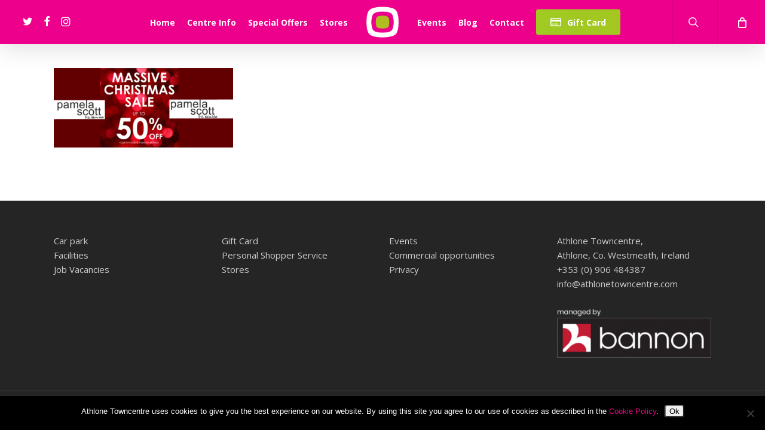

--- FILE ---
content_type: text/html; charset=UTF-8
request_url: https://athlonetowncentre.com/special-offers/picture1-7/
body_size: 16427
content:
<!doctype html>
<html lang="en-GB" class="no-js">
<head>
	<meta charset="UTF-8">
	<meta name="viewport" content="width=device-width, initial-scale=1, maximum-scale=1, user-scalable=0" /><meta name='robots' content='index, follow, max-image-preview:large, max-snippet:-1, max-video-preview:-1' />
	<style>img:is([sizes="auto" i], [sizes^="auto," i]) { contain-intrinsic-size: 3000px 1500px }</style>
	
	<!-- This site is optimized with the Yoast SEO plugin v25.5 - https://yoast.com/wordpress/plugins/seo/ -->
	<title>Picture1 | Athlone Towncentre Shopping Centre</title>
	<link rel="canonical" href="https://athlonetowncentre.com/special-offers/picture1-7/" />
	<meta property="og:locale" content="en_GB" />
	<meta property="og:type" content="article" />
	<meta property="og:title" content="Picture1 | Athlone Towncentre Shopping Centre" />
	<meta property="og:url" content="https://athlonetowncentre.com/special-offers/picture1-7/" />
	<meta property="og:site_name" content="Athlone Towncentre Shopping Centre" />
	<meta property="og:image" content="https://athlonetowncentre.com/special-offers/picture1-7" />
	<meta property="og:image:width" content="900" />
	<meta property="og:image:height" content="400" />
	<meta property="og:image:type" content="image/png" />
	<meta name="twitter:card" content="summary_large_image" />
	<script type="application/ld+json" class="yoast-schema-graph">{"@context":"https://schema.org","@graph":[{"@type":"WebPage","@id":"https://athlonetowncentre.com/special-offers/picture1-7/","url":"https://athlonetowncentre.com/special-offers/picture1-7/","name":"Picture1 | Athlone Towncentre Shopping Centre","isPartOf":{"@id":"https://athlonetowncentre.com/#website"},"primaryImageOfPage":{"@id":"https://athlonetowncentre.com/special-offers/picture1-7/#primaryimage"},"image":{"@id":"https://athlonetowncentre.com/special-offers/picture1-7/#primaryimage"},"thumbnailUrl":"https://athlonetowncentre.com/wp-content/uploads/2017/12/Picture1-3.png","datePublished":"2017-12-29T11:26:05+00:00","breadcrumb":{"@id":"https://athlonetowncentre.com/special-offers/picture1-7/#breadcrumb"},"inLanguage":"en-GB","potentialAction":[{"@type":"ReadAction","target":["https://athlonetowncentre.com/special-offers/picture1-7/"]}]},{"@type":"ImageObject","inLanguage":"en-GB","@id":"https://athlonetowncentre.com/special-offers/picture1-7/#primaryimage","url":"https://athlonetowncentre.com/wp-content/uploads/2017/12/Picture1-3.png","contentUrl":"https://athlonetowncentre.com/wp-content/uploads/2017/12/Picture1-3.png","width":900,"height":400},{"@type":"BreadcrumbList","@id":"https://athlonetowncentre.com/special-offers/picture1-7/#breadcrumb","itemListElement":[{"@type":"ListItem","position":1,"name":"Home","item":"https://athlonetowncentre.com/"},{"@type":"ListItem","position":2,"name":"Special Offers","item":"https://athlonetowncentre.com/special-offers/"},{"@type":"ListItem","position":3,"name":"Picture1"}]},{"@type":"WebSite","@id":"https://athlonetowncentre.com/#website","url":"https://athlonetowncentre.com/","name":"Athlone Towncentre Shopping Centre","description":"Stylish shopping in the heart of Ireland","potentialAction":[{"@type":"SearchAction","target":{"@type":"EntryPoint","urlTemplate":"https://athlonetowncentre.com/?s={search_term_string}"},"query-input":{"@type":"PropertyValueSpecification","valueRequired":true,"valueName":"search_term_string"}}],"inLanguage":"en-GB"}]}</script>
	<!-- / Yoast SEO plugin. -->


<link rel='dns-prefetch' href='//fonts.googleapis.com' />
<link rel='dns-prefetch' href='//use.fontawesome.com' />
<link rel="alternate" type="application/rss+xml" title="Athlone Towncentre Shopping Centre &raquo; Feed" href="https://athlonetowncentre.com/feed/" />
<link rel="alternate" type="application/rss+xml" title="Athlone Towncentre Shopping Centre &raquo; Comments Feed" href="https://athlonetowncentre.com/comments/feed/" />
<link rel="alternate" type="application/rss+xml" title="Athlone Towncentre Shopping Centre &raquo; Picture1 Comments Feed" href="https://athlonetowncentre.com/special-offers/picture1-7/feed/" />
<script type="text/javascript">
/* <![CDATA[ */
window._wpemojiSettings = {"baseUrl":"https:\/\/s.w.org\/images\/core\/emoji\/16.0.1\/72x72\/","ext":".png","svgUrl":"https:\/\/s.w.org\/images\/core\/emoji\/16.0.1\/svg\/","svgExt":".svg","source":{"concatemoji":"https:\/\/athlonetowncentre.com\/wp-includes\/js\/wp-emoji-release.min.js?ver=6.8.3"}};
/*! This file is auto-generated */
!function(s,n){var o,i,e;function c(e){try{var t={supportTests:e,timestamp:(new Date).valueOf()};sessionStorage.setItem(o,JSON.stringify(t))}catch(e){}}function p(e,t,n){e.clearRect(0,0,e.canvas.width,e.canvas.height),e.fillText(t,0,0);var t=new Uint32Array(e.getImageData(0,0,e.canvas.width,e.canvas.height).data),a=(e.clearRect(0,0,e.canvas.width,e.canvas.height),e.fillText(n,0,0),new Uint32Array(e.getImageData(0,0,e.canvas.width,e.canvas.height).data));return t.every(function(e,t){return e===a[t]})}function u(e,t){e.clearRect(0,0,e.canvas.width,e.canvas.height),e.fillText(t,0,0);for(var n=e.getImageData(16,16,1,1),a=0;a<n.data.length;a++)if(0!==n.data[a])return!1;return!0}function f(e,t,n,a){switch(t){case"flag":return n(e,"\ud83c\udff3\ufe0f\u200d\u26a7\ufe0f","\ud83c\udff3\ufe0f\u200b\u26a7\ufe0f")?!1:!n(e,"\ud83c\udde8\ud83c\uddf6","\ud83c\udde8\u200b\ud83c\uddf6")&&!n(e,"\ud83c\udff4\udb40\udc67\udb40\udc62\udb40\udc65\udb40\udc6e\udb40\udc67\udb40\udc7f","\ud83c\udff4\u200b\udb40\udc67\u200b\udb40\udc62\u200b\udb40\udc65\u200b\udb40\udc6e\u200b\udb40\udc67\u200b\udb40\udc7f");case"emoji":return!a(e,"\ud83e\udedf")}return!1}function g(e,t,n,a){var r="undefined"!=typeof WorkerGlobalScope&&self instanceof WorkerGlobalScope?new OffscreenCanvas(300,150):s.createElement("canvas"),o=r.getContext("2d",{willReadFrequently:!0}),i=(o.textBaseline="top",o.font="600 32px Arial",{});return e.forEach(function(e){i[e]=t(o,e,n,a)}),i}function t(e){var t=s.createElement("script");t.src=e,t.defer=!0,s.head.appendChild(t)}"undefined"!=typeof Promise&&(o="wpEmojiSettingsSupports",i=["flag","emoji"],n.supports={everything:!0,everythingExceptFlag:!0},e=new Promise(function(e){s.addEventListener("DOMContentLoaded",e,{once:!0})}),new Promise(function(t){var n=function(){try{var e=JSON.parse(sessionStorage.getItem(o));if("object"==typeof e&&"number"==typeof e.timestamp&&(new Date).valueOf()<e.timestamp+604800&&"object"==typeof e.supportTests)return e.supportTests}catch(e){}return null}();if(!n){if("undefined"!=typeof Worker&&"undefined"!=typeof OffscreenCanvas&&"undefined"!=typeof URL&&URL.createObjectURL&&"undefined"!=typeof Blob)try{var e="postMessage("+g.toString()+"("+[JSON.stringify(i),f.toString(),p.toString(),u.toString()].join(",")+"));",a=new Blob([e],{type:"text/javascript"}),r=new Worker(URL.createObjectURL(a),{name:"wpTestEmojiSupports"});return void(r.onmessage=function(e){c(n=e.data),r.terminate(),t(n)})}catch(e){}c(n=g(i,f,p,u))}t(n)}).then(function(e){for(var t in e)n.supports[t]=e[t],n.supports.everything=n.supports.everything&&n.supports[t],"flag"!==t&&(n.supports.everythingExceptFlag=n.supports.everythingExceptFlag&&n.supports[t]);n.supports.everythingExceptFlag=n.supports.everythingExceptFlag&&!n.supports.flag,n.DOMReady=!1,n.readyCallback=function(){n.DOMReady=!0}}).then(function(){return e}).then(function(){var e;n.supports.everything||(n.readyCallback(),(e=n.source||{}).concatemoji?t(e.concatemoji):e.wpemoji&&e.twemoji&&(t(e.twemoji),t(e.wpemoji)))}))}((window,document),window._wpemojiSettings);
/* ]]> */
</script>
<link rel='stylesheet' id='style-css-css' href='https://athlonetowncentre.com/wp-content/plugins/online-active-users//assets/css/style.css?ver=6.8.3' type='text/css' media='all' />
<style id='wp-emoji-styles-inline-css' type='text/css'>

	img.wp-smiley, img.emoji {
		display: inline !important;
		border: none !important;
		box-shadow: none !important;
		height: 1em !important;
		width: 1em !important;
		margin: 0 0.07em !important;
		vertical-align: -0.1em !important;
		background: none !important;
		padding: 0 !important;
	}
</style>
<link rel='stylesheet' id='wp-block-library-css' href='https://athlonetowncentre.com/wp-includes/css/dist/block-library/style.min.css?ver=6.8.3' type='text/css' media='all' />
<style id='classic-theme-styles-inline-css' type='text/css'>
/*! This file is auto-generated */
.wp-block-button__link{color:#fff;background-color:#32373c;border-radius:9999px;box-shadow:none;text-decoration:none;padding:calc(.667em + 2px) calc(1.333em + 2px);font-size:1.125em}.wp-block-file__button{background:#32373c;color:#fff;text-decoration:none}
</style>
<style id='font-awesome-svg-styles-default-inline-css' type='text/css'>
.svg-inline--fa {
  display: inline-block;
  height: 1em;
  overflow: visible;
  vertical-align: -.125em;
}
</style>
<link rel='stylesheet' id='font-awesome-svg-styles-css' href='https://athlonetowncentre.com/wp-content/uploads/font-awesome/v6.2.0/css/svg-with-js.css' type='text/css' media='all' />
<style id='font-awesome-svg-styles-inline-css' type='text/css'>
   .wp-block-font-awesome-icon svg::before,
   .wp-rich-text-font-awesome-icon svg::before {content: unset;}
</style>
<style id='global-styles-inline-css' type='text/css'>
:root{--wp--preset--aspect-ratio--square: 1;--wp--preset--aspect-ratio--4-3: 4/3;--wp--preset--aspect-ratio--3-4: 3/4;--wp--preset--aspect-ratio--3-2: 3/2;--wp--preset--aspect-ratio--2-3: 2/3;--wp--preset--aspect-ratio--16-9: 16/9;--wp--preset--aspect-ratio--9-16: 9/16;--wp--preset--color--black: #000000;--wp--preset--color--cyan-bluish-gray: #abb8c3;--wp--preset--color--white: #ffffff;--wp--preset--color--pale-pink: #f78da7;--wp--preset--color--vivid-red: #cf2e2e;--wp--preset--color--luminous-vivid-orange: #ff6900;--wp--preset--color--luminous-vivid-amber: #fcb900;--wp--preset--color--light-green-cyan: #7bdcb5;--wp--preset--color--vivid-green-cyan: #00d084;--wp--preset--color--pale-cyan-blue: #8ed1fc;--wp--preset--color--vivid-cyan-blue: #0693e3;--wp--preset--color--vivid-purple: #9b51e0;--wp--preset--gradient--vivid-cyan-blue-to-vivid-purple: linear-gradient(135deg,rgba(6,147,227,1) 0%,rgb(155,81,224) 100%);--wp--preset--gradient--light-green-cyan-to-vivid-green-cyan: linear-gradient(135deg,rgb(122,220,180) 0%,rgb(0,208,130) 100%);--wp--preset--gradient--luminous-vivid-amber-to-luminous-vivid-orange: linear-gradient(135deg,rgba(252,185,0,1) 0%,rgba(255,105,0,1) 100%);--wp--preset--gradient--luminous-vivid-orange-to-vivid-red: linear-gradient(135deg,rgba(255,105,0,1) 0%,rgb(207,46,46) 100%);--wp--preset--gradient--very-light-gray-to-cyan-bluish-gray: linear-gradient(135deg,rgb(238,238,238) 0%,rgb(169,184,195) 100%);--wp--preset--gradient--cool-to-warm-spectrum: linear-gradient(135deg,rgb(74,234,220) 0%,rgb(151,120,209) 20%,rgb(207,42,186) 40%,rgb(238,44,130) 60%,rgb(251,105,98) 80%,rgb(254,248,76) 100%);--wp--preset--gradient--blush-light-purple: linear-gradient(135deg,rgb(255,206,236) 0%,rgb(152,150,240) 100%);--wp--preset--gradient--blush-bordeaux: linear-gradient(135deg,rgb(254,205,165) 0%,rgb(254,45,45) 50%,rgb(107,0,62) 100%);--wp--preset--gradient--luminous-dusk: linear-gradient(135deg,rgb(255,203,112) 0%,rgb(199,81,192) 50%,rgb(65,88,208) 100%);--wp--preset--gradient--pale-ocean: linear-gradient(135deg,rgb(255,245,203) 0%,rgb(182,227,212) 50%,rgb(51,167,181) 100%);--wp--preset--gradient--electric-grass: linear-gradient(135deg,rgb(202,248,128) 0%,rgb(113,206,126) 100%);--wp--preset--gradient--midnight: linear-gradient(135deg,rgb(2,3,129) 0%,rgb(40,116,252) 100%);--wp--preset--font-size--small: 13px;--wp--preset--font-size--medium: 20px;--wp--preset--font-size--large: 36px;--wp--preset--font-size--x-large: 42px;--wp--preset--spacing--20: 0.44rem;--wp--preset--spacing--30: 0.67rem;--wp--preset--spacing--40: 1rem;--wp--preset--spacing--50: 1.5rem;--wp--preset--spacing--60: 2.25rem;--wp--preset--spacing--70: 3.38rem;--wp--preset--spacing--80: 5.06rem;--wp--preset--shadow--natural: 6px 6px 9px rgba(0, 0, 0, 0.2);--wp--preset--shadow--deep: 12px 12px 50px rgba(0, 0, 0, 0.4);--wp--preset--shadow--sharp: 6px 6px 0px rgba(0, 0, 0, 0.2);--wp--preset--shadow--outlined: 6px 6px 0px -3px rgba(255, 255, 255, 1), 6px 6px rgba(0, 0, 0, 1);--wp--preset--shadow--crisp: 6px 6px 0px rgba(0, 0, 0, 1);}:where(.is-layout-flex){gap: 0.5em;}:where(.is-layout-grid){gap: 0.5em;}body .is-layout-flex{display: flex;}.is-layout-flex{flex-wrap: wrap;align-items: center;}.is-layout-flex > :is(*, div){margin: 0;}body .is-layout-grid{display: grid;}.is-layout-grid > :is(*, div){margin: 0;}:where(.wp-block-columns.is-layout-flex){gap: 2em;}:where(.wp-block-columns.is-layout-grid){gap: 2em;}:where(.wp-block-post-template.is-layout-flex){gap: 1.25em;}:where(.wp-block-post-template.is-layout-grid){gap: 1.25em;}.has-black-color{color: var(--wp--preset--color--black) !important;}.has-cyan-bluish-gray-color{color: var(--wp--preset--color--cyan-bluish-gray) !important;}.has-white-color{color: var(--wp--preset--color--white) !important;}.has-pale-pink-color{color: var(--wp--preset--color--pale-pink) !important;}.has-vivid-red-color{color: var(--wp--preset--color--vivid-red) !important;}.has-luminous-vivid-orange-color{color: var(--wp--preset--color--luminous-vivid-orange) !important;}.has-luminous-vivid-amber-color{color: var(--wp--preset--color--luminous-vivid-amber) !important;}.has-light-green-cyan-color{color: var(--wp--preset--color--light-green-cyan) !important;}.has-vivid-green-cyan-color{color: var(--wp--preset--color--vivid-green-cyan) !important;}.has-pale-cyan-blue-color{color: var(--wp--preset--color--pale-cyan-blue) !important;}.has-vivid-cyan-blue-color{color: var(--wp--preset--color--vivid-cyan-blue) !important;}.has-vivid-purple-color{color: var(--wp--preset--color--vivid-purple) !important;}.has-black-background-color{background-color: var(--wp--preset--color--black) !important;}.has-cyan-bluish-gray-background-color{background-color: var(--wp--preset--color--cyan-bluish-gray) !important;}.has-white-background-color{background-color: var(--wp--preset--color--white) !important;}.has-pale-pink-background-color{background-color: var(--wp--preset--color--pale-pink) !important;}.has-vivid-red-background-color{background-color: var(--wp--preset--color--vivid-red) !important;}.has-luminous-vivid-orange-background-color{background-color: var(--wp--preset--color--luminous-vivid-orange) !important;}.has-luminous-vivid-amber-background-color{background-color: var(--wp--preset--color--luminous-vivid-amber) !important;}.has-light-green-cyan-background-color{background-color: var(--wp--preset--color--light-green-cyan) !important;}.has-vivid-green-cyan-background-color{background-color: var(--wp--preset--color--vivid-green-cyan) !important;}.has-pale-cyan-blue-background-color{background-color: var(--wp--preset--color--pale-cyan-blue) !important;}.has-vivid-cyan-blue-background-color{background-color: var(--wp--preset--color--vivid-cyan-blue) !important;}.has-vivid-purple-background-color{background-color: var(--wp--preset--color--vivid-purple) !important;}.has-black-border-color{border-color: var(--wp--preset--color--black) !important;}.has-cyan-bluish-gray-border-color{border-color: var(--wp--preset--color--cyan-bluish-gray) !important;}.has-white-border-color{border-color: var(--wp--preset--color--white) !important;}.has-pale-pink-border-color{border-color: var(--wp--preset--color--pale-pink) !important;}.has-vivid-red-border-color{border-color: var(--wp--preset--color--vivid-red) !important;}.has-luminous-vivid-orange-border-color{border-color: var(--wp--preset--color--luminous-vivid-orange) !important;}.has-luminous-vivid-amber-border-color{border-color: var(--wp--preset--color--luminous-vivid-amber) !important;}.has-light-green-cyan-border-color{border-color: var(--wp--preset--color--light-green-cyan) !important;}.has-vivid-green-cyan-border-color{border-color: var(--wp--preset--color--vivid-green-cyan) !important;}.has-pale-cyan-blue-border-color{border-color: var(--wp--preset--color--pale-cyan-blue) !important;}.has-vivid-cyan-blue-border-color{border-color: var(--wp--preset--color--vivid-cyan-blue) !important;}.has-vivid-purple-border-color{border-color: var(--wp--preset--color--vivid-purple) !important;}.has-vivid-cyan-blue-to-vivid-purple-gradient-background{background: var(--wp--preset--gradient--vivid-cyan-blue-to-vivid-purple) !important;}.has-light-green-cyan-to-vivid-green-cyan-gradient-background{background: var(--wp--preset--gradient--light-green-cyan-to-vivid-green-cyan) !important;}.has-luminous-vivid-amber-to-luminous-vivid-orange-gradient-background{background: var(--wp--preset--gradient--luminous-vivid-amber-to-luminous-vivid-orange) !important;}.has-luminous-vivid-orange-to-vivid-red-gradient-background{background: var(--wp--preset--gradient--luminous-vivid-orange-to-vivid-red) !important;}.has-very-light-gray-to-cyan-bluish-gray-gradient-background{background: var(--wp--preset--gradient--very-light-gray-to-cyan-bluish-gray) !important;}.has-cool-to-warm-spectrum-gradient-background{background: var(--wp--preset--gradient--cool-to-warm-spectrum) !important;}.has-blush-light-purple-gradient-background{background: var(--wp--preset--gradient--blush-light-purple) !important;}.has-blush-bordeaux-gradient-background{background: var(--wp--preset--gradient--blush-bordeaux) !important;}.has-luminous-dusk-gradient-background{background: var(--wp--preset--gradient--luminous-dusk) !important;}.has-pale-ocean-gradient-background{background: var(--wp--preset--gradient--pale-ocean) !important;}.has-electric-grass-gradient-background{background: var(--wp--preset--gradient--electric-grass) !important;}.has-midnight-gradient-background{background: var(--wp--preset--gradient--midnight) !important;}.has-small-font-size{font-size: var(--wp--preset--font-size--small) !important;}.has-medium-font-size{font-size: var(--wp--preset--font-size--medium) !important;}.has-large-font-size{font-size: var(--wp--preset--font-size--large) !important;}.has-x-large-font-size{font-size: var(--wp--preset--font-size--x-large) !important;}
:where(.wp-block-post-template.is-layout-flex){gap: 1.25em;}:where(.wp-block-post-template.is-layout-grid){gap: 1.25em;}
:where(.wp-block-columns.is-layout-flex){gap: 2em;}:where(.wp-block-columns.is-layout-grid){gap: 2em;}
:root :where(.wp-block-pullquote){font-size: 1.5em;line-height: 1.6;}
</style>
<link rel='stylesheet' id='booked-tooltipster-css' href='https://athlonetowncentre.com/wp-content/plugins/booked/assets/js/tooltipster/css/tooltipster.css?ver=3.3.0' type='text/css' media='all' />
<link rel='stylesheet' id='booked-tooltipster-theme-css' href='https://athlonetowncentre.com/wp-content/plugins/booked/assets/js/tooltipster/css/themes/tooltipster-light.css?ver=3.3.0' type='text/css' media='all' />
<link rel='stylesheet' id='booked-animations-css' href='https://athlonetowncentre.com/wp-content/plugins/booked/assets/css/animations.css?ver=2.4.3' type='text/css' media='all' />
<link rel='stylesheet' id='booked-css-css' href='https://athlonetowncentre.com/wp-content/plugins/booked/dist/booked.css?ver=2.4.3' type='text/css' media='all' />
<style id='booked-css-inline-css' type='text/css'>
#ui-datepicker-div.booked_custom_date_picker table.ui-datepicker-calendar tbody td a.ui-state-active,#ui-datepicker-div.booked_custom_date_picker table.ui-datepicker-calendar tbody td a.ui-state-active:hover,body #booked-profile-page input[type=submit].button-primary:hover,body .booked-list-view button.button:hover, body .booked-list-view input[type=submit].button-primary:hover,body div.booked-calendar input[type=submit].button-primary:hover,body .booked-modal input[type=submit].button-primary:hover,body div.booked-calendar .bc-head,body div.booked-calendar .bc-head .bc-col,body div.booked-calendar .booked-appt-list .timeslot .timeslot-people button:hover,body #booked-profile-page .booked-profile-header,body #booked-profile-page .booked-tabs li.active a,body #booked-profile-page .booked-tabs li.active a:hover,body #booked-profile-page .appt-block .google-cal-button > a:hover,#ui-datepicker-div.booked_custom_date_picker .ui-datepicker-header{ background:#ed008c !important; }body #booked-profile-page input[type=submit].button-primary:hover,body div.booked-calendar input[type=submit].button-primary:hover,body .booked-list-view button.button:hover, body .booked-list-view input[type=submit].button-primary:hover,body .booked-modal input[type=submit].button-primary:hover,body div.booked-calendar .bc-head .bc-col,body div.booked-calendar .booked-appt-list .timeslot .timeslot-people button:hover,body #booked-profile-page .booked-profile-header,body #booked-profile-page .appt-block .google-cal-button > a:hover{ border-color:#ed008c !important; }body div.booked-calendar .bc-row.days,body div.booked-calendar .bc-row.days .bc-col,body .booked-calendarSwitcher.calendar,body #booked-profile-page .booked-tabs,#ui-datepicker-div.booked_custom_date_picker table.ui-datepicker-calendar thead,#ui-datepicker-div.booked_custom_date_picker table.ui-datepicker-calendar thead th{ background:#e00082 !important; }body div.booked-calendar .bc-row.days .bc-col,body #booked-profile-page .booked-tabs{ border-color:#e00082 !important; }#ui-datepicker-div.booked_custom_date_picker table.ui-datepicker-calendar tbody td.ui-datepicker-today a,#ui-datepicker-div.booked_custom_date_picker table.ui-datepicker-calendar tbody td.ui-datepicker-today a:hover,body #booked-profile-page input[type=submit].button-primary,body div.booked-calendar input[type=submit].button-primary,body .booked-list-view button.button, body .booked-list-view input[type=submit].button-primary,body .booked-list-view button.button, body .booked-list-view input[type=submit].button-primary,body .booked-modal input[type=submit].button-primary,body div.booked-calendar .booked-appt-list .timeslot .timeslot-people button,body #booked-profile-page .booked-profile-appt-list .appt-block.approved .status-block,body #booked-profile-page .appt-block .google-cal-button > a,body .booked-modal p.booked-title-bar,body div.booked-calendar .bc-col:hover .date span,body .booked-list-view a.booked_list_date_picker_trigger.booked-dp-active,body .booked-list-view a.booked_list_date_picker_trigger.booked-dp-active:hover,.booked-ms-modal .booked-book-appt,body #booked-profile-page .booked-tabs li a .counter{ background:#56C477; }body #booked-profile-page input[type=submit].button-primary,body div.booked-calendar input[type=submit].button-primary,body .booked-list-view button.button, body .booked-list-view input[type=submit].button-primary,body .booked-list-view button.button, body .booked-list-view input[type=submit].button-primary,body .booked-modal input[type=submit].button-primary,body #booked-profile-page .appt-block .google-cal-button > a,body div.booked-calendar .booked-appt-list .timeslot .timeslot-people button,body .booked-list-view a.booked_list_date_picker_trigger.booked-dp-active,body .booked-list-view a.booked_list_date_picker_trigger.booked-dp-active:hover{ border-color:#56C477; }body .booked-modal .bm-window p i.fa,body .booked-modal .bm-window a,body .booked-appt-list .booked-public-appointment-title,body .booked-modal .bm-window p.appointment-title,.booked-ms-modal.visible:hover .booked-book-appt{ color:#56C477; }.booked-appt-list .timeslot.has-title .booked-public-appointment-title { color:inherit; }
</style>
<link rel='stylesheet' id='booked-salient-overrides-css' href='https://athlonetowncentre.com/wp-content/plugins/booked/assets/css/theme-specific/salient.css?ver=2.4.3' type='text/css' media='all' />
<link rel='stylesheet' id='cookie-notice-front-css' href='https://athlonetowncentre.com/wp-content/plugins/cookie-notice/css/front.min.css?ver=2.5.7' type='text/css' media='all' />
<link rel='stylesheet' id='woocommerce-layout-css' href='https://athlonetowncentre.com/wp-content/plugins/woocommerce/assets/css/woocommerce-layout.css?ver=10.0.2' type='text/css' media='all' />
<link rel='stylesheet' id='woocommerce-smallscreen-css' href='https://athlonetowncentre.com/wp-content/plugins/woocommerce/assets/css/woocommerce-smallscreen.css?ver=10.0.2' type='text/css' media='only screen and (max-width: 768px)' />
<link rel='stylesheet' id='woocommerce-general-css' href='https://athlonetowncentre.com/wp-content/plugins/woocommerce/assets/css/woocommerce.css?ver=10.0.2' type='text/css' media='all' />
<style id='woocommerce-inline-inline-css' type='text/css'>
.woocommerce form .form-row .required { visibility: visible; }
</style>
<link rel='stylesheet' id='brands-styles-css' href='https://athlonetowncentre.com/wp-content/plugins/woocommerce/assets/css/brands.css?ver=10.0.2' type='text/css' media='all' />
<link rel='stylesheet' id='font-awesome-css' href='https://athlonetowncentre.com/wp-content/themes/salient/css/font-awesome-legacy.min.css?ver=4.7.1' type='text/css' media='all' />
<link rel='stylesheet' id='salient-grid-system-css' href='https://athlonetowncentre.com/wp-content/themes/salient/css/build/grid-system.css?ver=15.0.4' type='text/css' media='all' />
<link rel='stylesheet' id='main-styles-css' href='https://athlonetowncentre.com/wp-content/themes/salient/css/build/style.css?ver=15.0.4' type='text/css' media='all' />
<link rel='stylesheet' id='nectar-header-layout-centered-logo-between-menu-css' href='https://athlonetowncentre.com/wp-content/themes/salient/css/build/header/header-layout-centered-logo-between-menu.css?ver=15.0.4' type='text/css' media='all' />
<link rel='stylesheet' id='nectar_default_font_open_sans-css' href='https://fonts.googleapis.com/css?family=Open+Sans%3A300%2C400%2C600%2C700&#038;subset=latin%2Clatin-ext' type='text/css' media='all' />
<link rel='stylesheet' id='responsive-css' href='https://athlonetowncentre.com/wp-content/themes/salient/css/build/responsive.css?ver=15.0.4' type='text/css' media='all' />
<link rel='stylesheet' id='nectar-product-style-minimal-css' href='https://athlonetowncentre.com/wp-content/themes/salient/css/build/third-party/woocommerce/product-style-minimal.css?ver=15.0.4' type='text/css' media='all' />
<link rel='stylesheet' id='woocommerce-css' href='https://athlonetowncentre.com/wp-content/themes/salient/css/build/woocommerce.css?ver=15.0.4' type='text/css' media='all' />
<link rel='stylesheet' id='skin-ascend-css' href='https://athlonetowncentre.com/wp-content/themes/salient/css/build/ascend.css?ver=15.0.4' type='text/css' media='all' />
<link rel='stylesheet' id='salient-wp-menu-dynamic-css' href='https://athlonetowncentre.com/wp-content/uploads/salient/menu-dynamic.css?ver=21560' type='text/css' media='all' />
<link rel='stylesheet' id='booked-wc-fe-styles-css' href='https://athlonetowncentre.com/wp-content/plugins/booked/includes/add-ons/woocommerce-payments//css/frontend-style.css?ver=6.8.3' type='text/css' media='all' />
<link rel='stylesheet' id='font-awesome-official-css' href='https://use.fontawesome.com/releases/v6.2.0/css/all.css' type='text/css' media='all' integrity="sha384-SOnAn/m2fVJCwnbEYgD4xzrPtvsXdElhOVvR8ND1YjB5nhGNwwf7nBQlhfAwHAZC" crossorigin="anonymous" />
<link rel='stylesheet' id='dynamic-css-css' href='https://athlonetowncentre.com/wp-content/themes/salient/css/salient-dynamic-styles.css?ver=87712' type='text/css' media='all' />
<style id='dynamic-css-inline-css' type='text/css'>
#header-space{background-color:#ffffff}@media only screen and (min-width:1000px){body #ajax-content-wrap.no-scroll{min-height:calc(100vh - 74px);height:calc(100vh - 74px)!important;}}@media only screen and (min-width:1000px){#page-header-wrap.fullscreen-header,#page-header-wrap.fullscreen-header #page-header-bg,html:not(.nectar-box-roll-loaded) .nectar-box-roll > #page-header-bg.fullscreen-header,.nectar_fullscreen_zoom_recent_projects,#nectar_fullscreen_rows:not(.afterLoaded) > div{height:calc(100vh - 73px);}.wpb_row.vc_row-o-full-height.top-level,.wpb_row.vc_row-o-full-height.top-level > .col.span_12{min-height:calc(100vh - 73px);}html:not(.nectar-box-roll-loaded) .nectar-box-roll > #page-header-bg.fullscreen-header{top:74px;}.nectar-slider-wrap[data-fullscreen="true"]:not(.loaded),.nectar-slider-wrap[data-fullscreen="true"]:not(.loaded) .swiper-container{height:calc(100vh - 72px)!important;}.admin-bar .nectar-slider-wrap[data-fullscreen="true"]:not(.loaded),.admin-bar .nectar-slider-wrap[data-fullscreen="true"]:not(.loaded) .swiper-container{height:calc(100vh - 72px - 32px)!important;}}.admin-bar[class*="page-template-template-no-header"] .wpb_row.vc_row-o-full-height.top-level,.admin-bar[class*="page-template-template-no-header"] .wpb_row.vc_row-o-full-height.top-level > .col.span_12{min-height:calc(100vh - 32px);}body[class*="page-template-template-no-header"] .wpb_row.vc_row-o-full-height.top-level,body[class*="page-template-template-no-header"] .wpb_row.vc_row-o-full-height.top-level > .col.span_12{min-height:100vh;}@media only screen and (max-width:999px){.using-mobile-browser #nectar_fullscreen_rows:not(.afterLoaded):not([data-mobile-disable="on"]) > div{height:calc(100vh - 100px);}.using-mobile-browser .wpb_row.vc_row-o-full-height.top-level,.using-mobile-browser .wpb_row.vc_row-o-full-height.top-level > .col.span_12,[data-permanent-transparent="1"].using-mobile-browser .wpb_row.vc_row-o-full-height.top-level,[data-permanent-transparent="1"].using-mobile-browser .wpb_row.vc_row-o-full-height.top-level > .col.span_12{min-height:calc(100vh - 100px);}html:not(.nectar-box-roll-loaded) .nectar-box-roll > #page-header-bg.fullscreen-header,.nectar_fullscreen_zoom_recent_projects,.nectar-slider-wrap[data-fullscreen="true"]:not(.loaded),.nectar-slider-wrap[data-fullscreen="true"]:not(.loaded) .swiper-container,#nectar_fullscreen_rows:not(.afterLoaded):not([data-mobile-disable="on"]) > div{height:calc(100vh - 47px);}.wpb_row.vc_row-o-full-height.top-level,.wpb_row.vc_row-o-full-height.top-level > .col.span_12{min-height:calc(100vh - 47px);}body[data-transparent-header="false"] #ajax-content-wrap.no-scroll{min-height:calc(100vh - 47px);height:calc(100vh - 47px);}}.post-type-archive-product.woocommerce .container-wrap,.tax-product_cat.woocommerce .container-wrap{background-color:#f6f6f6;}.woocommerce ul.products li.product.material,.woocommerce-page ul.products li.product.material{background-color:#ffffff;}.woocommerce ul.products li.product.minimal .product-wrap,.woocommerce ul.products li.product.minimal .background-color-expand,.woocommerce-page ul.products li.product.minimal .product-wrap,.woocommerce-page ul.products li.product.minimal .background-color-expand{background-color:#ffffff;}.screen-reader-text,.nectar-skip-to-content:not(:focus){border:0;clip:rect(1px,1px,1px,1px);clip-path:inset(50%);height:1px;margin:-1px;overflow:hidden;padding:0;position:absolute!important;width:1px;word-wrap:normal!important;}.row .col img:not([srcset]){width:auto;}.row .col img.img-with-animation.nectar-lazy:not([srcset]){width:100%;}
.ascend #header-outer[data-transparent-header="true"][data-full-width="true"][data-remove-border="true"] #top nav ul #search-btn a:after, .ascend #header-outer[data-transparent-header="true"][data-full-width="true"][data-remove-border="true"] #top nav ul #nectar-user-account a:after, .ascend #header-outer[data-transparent-header="true"][data-full-width="true"][data-remove-border="true"] #top nav ul .slide-out-widget-area-toggle a:after, .ascend #header-outer[data-transparent-header="true"][data-full-width="true"][data-remove-border="true"] .cart-contents:after, body #header-outer[data-transparent-header="true"] #top nav ul #nectar-user-account > div, body[data-header-color="custom"] #top nav ul #nectar-user-account > div, #header-outer:not(.transparent) .sf-menu > li ul {
    border-color: #ffffff00;
}


#header-outer.dark-text #top nav >ul >li >a, #header-outer.dark-text #top nav ul #search-btn a span, #header-outer.dark-text #top nav ul #nectar-user-account a span, #header-outer.dark-text nav >ul >li >a >.sf-sub-indicator i, .dark-text .nectar-mobile-only.mobile-header li:not([class*="menu-item-btn-style"]) a, #header-outer.dark-text .cart-menu .cart-icon-wrap .icon-salient-cart, .ascend #boxed #header-outer.dark-text .cart-menu .cart-icon-wrap .icon-salient-cart, #header-outer[data-lhe="default"].dark-text #top nav .sf-menu .current-menu-item >a {
    color: #fff!important;
    opacity: 1.0;
}

.woocommerce div.product .product_title {
    font-size: 36px;
    line-height: 2.6rem;
}

.woocommerce ul.products li.product .woocommerce-loop-product__title, .woocommerce ul.products li.product h3, .woocommerce ul.products li.product h2, .woocommerce ul.products li.product h2, .woocommerce-page ul.products li.product h2 {
    font-size: 15px!important;
    line-height: 22px!important;
    font-weight: 600;
    margin-bottom: 16px;
}
</style>
<link rel='stylesheet' id='redux-google-fonts-salient_redux-css' href='https://fonts.googleapis.com/css?family=Open+Sans%3A600&#038;ver=1680695549' type='text/css' media='all' />
<link rel='stylesheet' id='font-awesome-official-v4shim-css' href='https://use.fontawesome.com/releases/v6.2.0/css/v4-shims.css' type='text/css' media='all' integrity="sha384-MAgG0MNwzSXBbmOw4KK9yjMrRaUNSCk3WoZPkzVC1rmhXzerY4gqk/BLNYtdOFCO" crossorigin="anonymous" />
<script type="text/template" id="tmpl-variation-template">
	<div class="woocommerce-variation-description">{{{ data.variation.variation_description }}}</div>
	<div class="woocommerce-variation-price">{{{ data.variation.price_html }}}</div>
	<div class="woocommerce-variation-availability">{{{ data.variation.availability_html }}}</div>
</script>
<script type="text/template" id="tmpl-unavailable-variation-template">
	<p role="alert">Sorry, this product is unavailable. Please choose a different combination.</p>
</script>
<script type="text/javascript" src="https://athlonetowncentre.com/wp-includes/js/jquery/jquery.min.js?ver=3.7.1" id="jquery-core-js"></script>
<script type="text/javascript" src="https://athlonetowncentre.com/wp-includes/js/jquery/jquery-migrate.min.js?ver=3.4.1" id="jquery-migrate-js"></script>
<script type="text/javascript" src="https://athlonetowncentre.com/wp-content/plugins/woocommerce/assets/js/jquery-blockui/jquery.blockUI.min.js?ver=2.7.0-wc.10.0.2" id="jquery-blockui-js" defer="defer" data-wp-strategy="defer"></script>
<script type="text/javascript" id="wc-add-to-cart-js-extra">
/* <![CDATA[ */
var wc_add_to_cart_params = {"ajax_url":"\/wp-admin\/admin-ajax.php","wc_ajax_url":"\/?wc-ajax=%%endpoint%%","i18n_view_cart":"View basket","cart_url":"https:\/\/athlonetowncentre.com\/basket\/","is_cart":"","cart_redirect_after_add":"no"};
/* ]]> */
</script>
<script type="text/javascript" src="https://athlonetowncentre.com/wp-content/plugins/woocommerce/assets/js/frontend/add-to-cart.min.js?ver=10.0.2" id="wc-add-to-cart-js" defer="defer" data-wp-strategy="defer"></script>
<script type="text/javascript" src="https://athlonetowncentre.com/wp-content/plugins/woocommerce/assets/js/js-cookie/js.cookie.min.js?ver=2.1.4-wc.10.0.2" id="js-cookie-js" defer="defer" data-wp-strategy="defer"></script>
<script type="text/javascript" id="woocommerce-js-extra">
/* <![CDATA[ */
var woocommerce_params = {"ajax_url":"\/wp-admin\/admin-ajax.php","wc_ajax_url":"\/?wc-ajax=%%endpoint%%","i18n_password_show":"Show password","i18n_password_hide":"Hide password"};
/* ]]> */
</script>
<script type="text/javascript" src="https://athlonetowncentre.com/wp-content/plugins/woocommerce/assets/js/frontend/woocommerce.min.js?ver=10.0.2" id="woocommerce-js" defer="defer" data-wp-strategy="defer"></script>
<script type="text/javascript" id="booked-wc-fe-functions-js-extra">
/* <![CDATA[ */
var booked_wc_variables = {"prefix":"booked_wc_","ajaxurl":"https:\/\/athlonetowncentre.com\/wp-admin\/admin-ajax.php","i18n_confirm_appt_edit":"Are you sure you want to change the appointment date? By doing so, the appointment date will need to be approved again.","i18n_pay":"Are you sure you want to add the appointment to cart and go to checkout?","i18n_mark_paid":"Are you sure you want to mark this appointment as \"Paid\"?","i18n_paid":"Paid","i18n_awaiting_payment":"Awaiting Payment","checkout_page":"https:\/\/athlonetowncentre.com\/checkout\/"};
/* ]]> */
</script>
<script type="text/javascript" src="https://athlonetowncentre.com/wp-content/plugins/booked/includes/add-ons/woocommerce-payments//js/frontend-functions.js?ver=6.8.3" id="booked-wc-fe-functions-js"></script>
<script type="text/javascript" src="https://athlonetowncentre.com/wp-includes/js/underscore.min.js?ver=1.13.7" id="underscore-js"></script>
<script type="text/javascript" id="wp-util-js-extra">
/* <![CDATA[ */
var _wpUtilSettings = {"ajax":{"url":"\/wp-admin\/admin-ajax.php"}};
/* ]]> */
</script>
<script type="text/javascript" src="https://athlonetowncentre.com/wp-includes/js/wp-util.min.js?ver=6.8.3" id="wp-util-js"></script>
<script type="text/javascript" id="wc-add-to-cart-variation-js-extra">
/* <![CDATA[ */
var wc_add_to_cart_variation_params = {"wc_ajax_url":"\/?wc-ajax=%%endpoint%%","i18n_no_matching_variations_text":"Sorry, no products matched your selection. Please choose a different combination.","i18n_make_a_selection_text":"Please select some product options before adding this product to your basket.","i18n_unavailable_text":"Sorry, this product is unavailable. Please choose a different combination.","i18n_reset_alert_text":"Your selection has been reset. Please select some product options before adding this product to your cart."};
/* ]]> */
</script>
<script type="text/javascript" src="https://athlonetowncentre.com/wp-content/plugins/woocommerce/assets/js/frontend/add-to-cart-variation.min.js?ver=10.0.2" id="wc-add-to-cart-variation-js" defer="defer" data-wp-strategy="defer"></script>
<link rel="https://api.w.org/" href="https://athlonetowncentre.com/wp-json/" /><link rel="alternate" title="JSON" type="application/json" href="https://athlonetowncentre.com/wp-json/wp/v2/media/33011" /><link rel="EditURI" type="application/rsd+xml" title="RSD" href="https://athlonetowncentre.com/xmlrpc.php?rsd" />
<link rel='shortlink' href='https://athlonetowncentre.com/?p=33011' />
<link rel="alternate" title="oEmbed (JSON)" type="application/json+oembed" href="https://athlonetowncentre.com/wp-json/oembed/1.0/embed?url=https%3A%2F%2Fathlonetowncentre.com%2Fspecial-offers%2Fpicture1-7%2F" />
<link rel="alternate" title="oEmbed (XML)" type="text/xml+oembed" href="https://athlonetowncentre.com/wp-json/oembed/1.0/embed?url=https%3A%2F%2Fathlonetowncentre.com%2Fspecial-offers%2Fpicture1-7%2F&#038;format=xml" />
<script type="text/javascript"> var root = document.getElementsByTagName( "html" )[0]; root.setAttribute( "class", "js" ); </script>	<noscript><style>.woocommerce-product-gallery{ opacity: 1 !important; }</style></noscript>
	<meta name="generator" content="Powered by WPBakery Page Builder - drag and drop page builder for WordPress."/>
<link rel="icon" href="https://athlonetowncentre.com/wp-content/uploads/2018/07/cropped-atcfavicon-32x32.png" sizes="32x32" />
<link rel="icon" href="https://athlonetowncentre.com/wp-content/uploads/2018/07/cropped-atcfavicon-192x192.png" sizes="192x192" />
<link rel="apple-touch-icon" href="https://athlonetowncentre.com/wp-content/uploads/2018/07/cropped-atcfavicon-180x180.png" />
<meta name="msapplication-TileImage" content="https://athlonetowncentre.com/wp-content/uploads/2018/07/cropped-atcfavicon-270x270.png" />
<style type="text/css">.today-result span.days {
    display: none;
}

.today-result span.hours {
    width: 100%!important;
}

.iva_bh_shortcode .iva_bhp_hours_row, .ivabh-businesshours .iva_bhp_hours_row {
    padding: 0px 0!important;
}

.iva-bh-oc-dot {
    display: none!important;
}

.past-hours {
    opacity: 1!important;
    vertical-align: middle!important;
}</style><noscript><style> .wpb_animate_when_almost_visible { opacity: 1; }</style></noscript></head><body class="attachment wp-singular attachment-template-default attachmentid-33011 attachment-png wp-theme-salient theme-salient cookies-not-set woocommerce-no-js ascend wpb-js-composer js-comp-ver-6.9.1 vc_responsive" data-footer-reveal="false" data-footer-reveal-shadow="none" data-header-format="centered-logo-between-menu" data-body-border="off" data-boxed-style="" data-header-breakpoint="1000" data-dropdown-style="minimal" data-cae="easeOutCubic" data-cad="750" data-megamenu-width="contained" data-aie="none" data-ls="fancybox" data-apte="standard" data-hhun="0" data-fancy-form-rcs="default" data-form-style="default" data-form-submit="regular" data-is="minimal" data-button-style="slightly_rounded_shadow" data-user-account-button="false" data-flex-cols="true" data-col-gap="default" data-header-inherit-rc="false" data-header-search="true" data-animated-anchors="true" data-ajax-transitions="false" data-full-width-header="true" data-slide-out-widget-area="true" data-slide-out-widget-area-style="slide-out-from-right" data-user-set-ocm="off" data-loading-animation="none" data-bg-header="false" data-responsive="1" data-ext-responsive="true" data-ext-padding="90" data-header-resize="1" data-header-color="custom" data-cart="true" data-remove-m-parallax="" data-remove-m-video-bgs="" data-m-animate="0" data-force-header-trans-color="light" data-smooth-scrolling="0" data-permanent-transparent="false" >
	
	<script type="text/javascript">
	 (function(window, document) {

		 if(navigator.userAgent.match(/(Android|iPod|iPhone|iPad|BlackBerry|IEMobile|Opera Mini)/)) {
			 document.body.className += " using-mobile-browser mobile ";
		 }

		 if( !("ontouchstart" in window) ) {

			 var body = document.querySelector("body");
			 var winW = window.innerWidth;
			 var bodyW = body.clientWidth;

			 if (winW > bodyW + 4) {
				 body.setAttribute("style", "--scroll-bar-w: " + (winW - bodyW - 4) + "px");
			 } else {
				 body.setAttribute("style", "--scroll-bar-w: 0px");
			 }
		 }

	 })(window, document);
   </script><!-- Google tag (gtag.js) -->
<script async src="https://www.googletagmanager.com/gtag/js?id=UA-28258918-1"></script>
<script>
  window.dataLayer = window.dataLayer || [];
  function gtag(){dataLayer.push(arguments);}
  gtag('js', new Date());

  gtag('config', 'UA-28258918-1');
</script>
<a href="#ajax-content-wrap" class="nectar-skip-to-content">Skip to main content</a>	
	<div id="header-space"  data-header-mobile-fixed='1'></div> 
	
		<div id="header-outer" data-has-menu="true" data-has-buttons="yes" data-header-button_style="default" data-using-pr-menu="false" data-mobile-fixed="1" data-ptnm="false" data-lhe="animated_underline" data-user-set-bg="#ed008c" data-format="centered-logo-between-menu" data-permanent-transparent="false" data-megamenu-rt="0" data-remove-fixed="0" data-header-resize="1" data-cart="true" data-transparency-option="" data-box-shadow="large" data-shrink-num="6" data-using-secondary="0" data-using-logo="1" data-logo-height="54" data-m-logo-height="24" data-padding="10" data-full-width="true" data-condense="false" >
		
<header id="top">
	<div class="container">
		<div class="row">
			<div class="col span_3">
								<a id="logo" href="https://athlonetowncentre.com" data-supplied-ml-starting-dark="true" data-supplied-ml-starting="true" data-supplied-ml="true" >
					<img class="stnd skip-lazy default-logo" width="652" height="618" alt="Athlone Towncentre Shopping Centre" src="https://athlonetowncentre.com/wp-content/uploads/2022/10/logo-icon.png" srcset="https://athlonetowncentre.com/wp-content/uploads/2022/10/logo-icon.png 1x, https://athlonetowncentre.com/wp-content/uploads/2022/10/logo-icon.png 2x" /><img class="mobile-only-logo skip-lazy" alt="Athlone Towncentre Shopping Centre" width="652" height="618" src="https://athlonetowncentre.com/wp-content/uploads/2022/10/logo-icon.png" />				</a>
							</div><!--/span_3-->

			<div class="col span_9 col_last">
									<div class="nectar-mobile-only mobile-header"><div class="inner"></div></div>
									<a class="mobile-search" href="#searchbox"><span class="nectar-icon icon-salient-search" aria-hidden="true"></span><span class="screen-reader-text">search</span></a>
					
						<a id="mobile-cart-link" data-cart-style="dropdown" href="https://athlonetowncentre.com/basket/"><i class="icon-salient-cart"></i><div class="cart-wrap"><span>0 </span></div></a>
															<div class="slide-out-widget-area-toggle mobile-icon slide-out-from-right" data-custom-color="false" data-icon-animation="simple-transform">
						<div> <a href="#sidewidgetarea" aria-label="Navigation Menu" aria-expanded="false" class="closed">
							<span class="screen-reader-text">Menu</span><span aria-hidden="true"> <i class="lines-button x2"> <i class="lines"></i> </i> </span>
						</a></div>
					</div>
				
									<nav>
													<ul class="sf-menu">
								<li id="menu-item-421" class="menu-item menu-item-type-post_type menu-item-object-page menu-item-home nectar-regular-menu-item menu-item-421"><a href="https://athlonetowncentre.com/"><span class="menu-title-text">Home</span></a></li>
<li id="menu-item-420" class="menu-item menu-item-type-post_type menu-item-object-page menu-item-has-children nectar-regular-menu-item megamenu nectar-megamenu-menu-item align-middle width-75 menu-item-420"><a href="https://athlonetowncentre.com/centre-information/"><span class="menu-title-text">Centre Info</span></a>
<ul class="sub-menu">
	<li id="menu-item-58212" class="menu-item menu-item-type-custom menu-item-object-custom menu-item-has-children nectar-regular-menu-item hide-title megamenu-column-padding-default menu-item-58212"><a href="#"><span class="menu-title-text">Col0</span><span class="sf-sub-indicator"><i class="fa fa-angle-right icon-in-menu" aria-hidden="true"></i></span></a>
	<ul class="sub-menu">
		<li id="menu-item-31159" class="menu-item menu-item-type-post_type menu-item-object-page nectar-regular-menu-item menu-item-has-icon menu-item-31159"><a href="https://athlonetowncentre.com/opening-hours/"><i class="nectar-menu-icon fa fa-clock-o"></i><span class="menu-title-text">Opening Hours</span></a></li>
		<li id="menu-item-31307" class="menu-item menu-item-type-custom menu-item-object-custom nectar-regular-menu-item menu-item-has-icon menu-item-31307"><a href="/product/gift-card/"><i class="nectar-menu-icon fa fa-credit-card"></i><span class="menu-title-text nectar-inherit-h4">Gift Card</span><span class="nectar-menu-label nectar-pseudo-expand">Buy Online</span></a></li>
		<li id="menu-item-31353" class="menu-item menu-item-type-post_type menu-item-object-page nectar-regular-menu-item menu-item-has-icon menu-item-31353"><a href="https://athlonetowncentre.com/newsletter/"><i class="nectar-menu-icon fa fa-envelope-o"></i><span class="menu-title-text">Newsletter</span></a></li>
	</ul>
</li>
	<li id="menu-item-58213" class="menu-item menu-item-type-custom menu-item-object-custom menu-item-has-children nectar-regular-menu-item hide-title megamenu-column-padding-default menu-item-58213"><a href="#"><span class="menu-title-text">Col1</span><span class="sf-sub-indicator"><i class="fa fa-angle-right icon-in-menu" aria-hidden="true"></i></span></a>
	<ul class="sub-menu">
		<li id="menu-item-35942" class="menu-item menu-item-type-post_type menu-item-object-page nectar-regular-menu-item menu-item-35942"><a href="https://athlonetowncentre.com/personal-shopper/"><span class="menu-title-text">Personal Shopper</span></a></li>
		<li id="menu-item-31051" class="menu-item menu-item-type-post_type menu-item-object-page nectar-regular-menu-item menu-item-31051"><a href="https://athlonetowncentre.com/energy-policy/"><span class="menu-title-text">Energy Policy</span></a></li>
		<li id="menu-item-31043" class="menu-item menu-item-type-post_type menu-item-object-page nectar-regular-menu-item menu-item-31043"><a href="https://athlonetowncentre.com/getting-here/"><span class="menu-title-text">Getting here</span></a></li>
		<li id="menu-item-62420" class="menu-item menu-item-type-post_type menu-item-object-page nectar-regular-menu-item menu-item-62420"><a href="https://athlonetowncentre.com/car-park/"><span class="menu-title-text">Car Park</span></a></li>
	</ul>
</li>
	<li id="menu-item-58214" class="menu-item menu-item-type-custom menu-item-object-custom menu-item-has-children nectar-regular-menu-item hide-title megamenu-column-padding-default menu-item-58214"><a href="#"><span class="menu-title-text">Col2</span><span class="sf-sub-indicator"><i class="fa fa-angle-right icon-in-menu" aria-hidden="true"></i></span></a>
	<ul class="sub-menu">
		<li id="menu-item-31059" class="menu-item menu-item-type-post_type menu-item-object-page nectar-regular-menu-item menu-item-31059"><a href="https://athlonetowncentre.com/facilities/"><span class="menu-title-text">Facilities</span></a></li>
		<li id="menu-item-58247" class="menu-item menu-item-type-post_type menu-item-object-page nectar-regular-menu-item menu-item-58247"><a href="https://athlonetowncentre.com/family-friendly/"><span class="menu-title-text">Family Friendly</span></a></li>
		<li id="menu-item-31373" class="menu-item menu-item-type-post_type menu-item-object-page nectar-regular-menu-item menu-item-31373"><a href="https://athlonetowncentre.com/job-vacancies/"><span class="menu-title-text">Job Vacancies</span></a></li>
	</ul>
</li>
</ul>
</li>
<li id="menu-item-419" class="menu-item menu-item-type-post_type menu-item-object-page nectar-regular-menu-item menu-item-419"><a href="https://athlonetowncentre.com/special-offers/"><span class="menu-title-text">Special Offers</span></a></li>
<li id="menu-item-424" class="menu-item menu-item-type-post_type menu-item-object-page nectar-regular-menu-item menu-item-424"><a href="https://athlonetowncentre.com/stores/"><span class="menu-title-text">Stores</span></a></li>
<li id="menu-item-426" class="menu-item menu-item-type-post_type menu-item-object-page nectar-regular-menu-item menu-item-426"><a href="https://athlonetowncentre.com/events/"><span class="menu-title-text">Events</span></a></li>
<li id="menu-item-427" class="menu-item menu-item-type-post_type menu-item-object-page nectar-regular-menu-item menu-item-427"><a href="https://athlonetowncentre.com/blog/"><span class="menu-title-text">Blog</span></a></li>
<li id="menu-item-429" class="menu-item menu-item-type-post_type menu-item-object-page nectar-regular-menu-item menu-item-429"><a href="https://athlonetowncentre.com/contact/"><span class="menu-title-text">Contact</span></a></li>
<li id="menu-item-58226" class="menu-item menu-item-type-custom menu-item-object-custom nectar-regular-menu-item menu-item-btn-style-button-animated_extra-color-gradient menu-item-has-icon menu-item-58226"><a href="/product/gift-card/"><i class="nectar-menu-icon fa fa-credit-card-alt"></i><span class="menu-title-text">Gift Card</span></a></li>
<li id="social-in-menu" class="button_social_group"><a target="_blank" rel="noopener" href="https://twitter.com/AthloneTC"><span class="screen-reader-text">twitter</span><i class="fa fa-twitter" aria-hidden="true"></i> </a><a target="_blank" rel="noopener" href="https://www.facebook.com/athlonetowncentre"><span class="screen-reader-text">facebook</span><i class="fa fa-facebook" aria-hidden="true"></i> </a><a target="_blank" rel="noopener" href="https://www.instagram.com/athlonetowncentre"><span class="screen-reader-text">instagram</span><i class="fa fa-instagram" aria-hidden="true"></i> </a></li>							</ul>
													<ul class="buttons sf-menu" data-user-set-ocm="off">

								<li id="search-btn"><div><a href="#searchbox"><span class="icon-salient-search" aria-hidden="true"></span><span class="screen-reader-text">search</span></a></div> </li><li class="nectar-woo-cart">
			<div class="cart-outer" data-user-set-ocm="off" data-cart-style="dropdown">
				<div class="cart-menu-wrap">
					<div class="cart-menu">
						<a class="cart-contents" href="https://athlonetowncentre.com/basket/"><div class="cart-icon-wrap"><i class="icon-salient-cart" aria-hidden="true"></i> <div class="cart-wrap"><span>0 </span></div> </div></a>
					</div>
				</div>

									<div class="cart-notification">
						<span class="item-name"></span> was successfully added to your cart.					</div>
				
				<div class="widget woocommerce widget_shopping_cart"><div class="widget_shopping_cart_content"></div></div>
			</div>

			</li>
							</ul>
						
					</nav>

					<div class="logo-spacing" data-using-image="true"><img class="hidden-logo" alt="Athlone Towncentre Shopping Centre" width="652" height="618" src="https://athlonetowncentre.com/wp-content/uploads/2022/10/logo-icon.png" /></div>
				</div><!--/span_9-->

				
			</div><!--/row-->
					</div><!--/container-->
	</header>		
	</div>
	
<div id="search-outer" class="nectar">
	<div id="search">
		<div class="container">
			 <div id="search-box">
				 <div class="inner-wrap">
					 <div class="col span_12">
						  <form role="search" action="https://athlonetowncentre.com/" method="GET">
															<input type="text" name="s"  value="Start Typing..." aria-label="Search" data-placeholder="Start Typing..." />
							
						<span><i>Press enter to begin your search</i></span>
												</form>
					</div><!--/span_12-->
				</div><!--/inner-wrap-->
			 </div><!--/search-box-->
			 <div id="close"><a href="#"><span class="screen-reader-text">Close Search</span>
				<span class="icon-salient-x" aria-hidden="true"></span>				 </a></div>
		 </div><!--/container-->
	</div><!--/search-->
</div><!--/search-outer-->
	<div id="ajax-content-wrap">
<div class="container-wrap">
	<div class="container main-content" role="main">
		<div class="row">
			<p class="attachment"><a href='https://athlonetowncentre.com/wp-content/uploads/2017/12/Picture1-3.png'><img decoding="async" width="300" height="133" src="https://athlonetowncentre.com/wp-content/uploads/2017/12/Picture1-3-300x133.png" class="attachment-medium size-medium" alt="" srcset="https://athlonetowncentre.com/wp-content/uploads/2017/12/Picture1-3-300x133.png 300w, https://athlonetowncentre.com/wp-content/uploads/2017/12/Picture1-3-600x267.png 600w, https://athlonetowncentre.com/wp-content/uploads/2017/12/Picture1-3-768x341.png 768w, https://athlonetowncentre.com/wp-content/uploads/2017/12/Picture1-3.png 900w" sizes="(max-width: 300px) 100vw, 300px" /></a></p>
		</div>
	</div>
	</div>

<div id="footer-outer" data-midnight="light" data-cols="4" data-custom-color="false" data-disable-copyright="false" data-matching-section-color="true" data-copyright-line="true" data-using-bg-img="false" data-bg-img-overlay="0.8" data-full-width="false" data-using-widget-area="true" data-link-hover="default">
	
		
	<div id="footer-widgets" data-has-widgets="true" data-cols="4">
		
		<div class="container">
			
						
			<div class="row">
				
								
				<div class="col span_3">
					<div id="text-4" class="widget widget_text">			<div class="textwidget"><a href="/car-park/">Car park</a></br>
<a href="/facilities/">Facilities</a></br>
<a href="/job-vacancies/">Job Vacancies</a></div>
		</div>					</div>
					
											
						<div class="col span_3">
							<div id="text-5" class="widget widget_text">			<div class="textwidget"><a href="/product/gift-card/">Gift Card</a></br>
<a href="/personal-shopper/">Personal Shopper Service</a></br>
<a href="/stores/">Stores</a></div>
		</div>								
							</div>
							
												
						
													<div class="col span_3">
								<div id="text-3" class="widget widget_text">			<div class="textwidget"><p><a href="/events/">Events</a></br><a href="/commercial-opportunities/">Commercial opportunities</a></br><a href="/privacy/">Privacy</a></p>
</div>
		</div>									
								</div>
														
															<div class="col span_3">
									<div id="text-2" class="widget widget_text">			<div class="textwidget">Athlone Towncentre,<br>
Athlone, Co. Westmeath, Ireland<br>
+353 (0) 906 484387<br>
<a href="/cdn-cgi/l/email-protection" class="__cf_email__" data-cfemail="5b32353d341b3a2f333734353e2f342c35383e352f293e75383436">[email&#160;protected]</a></div>
		</div><div id="block-2" class="widget widget_block widget_media_image">
<figure class="wp-block-image size-medium"><a href="https://bannon.ie/" target="_blank" rel=" noreferrer noopener"><img loading="lazy" decoding="async" width="300" height="95" src="https://athlonetowncentre.com/wp-content/uploads/2023/06/Managed-by-Bannon-300x95.png" alt="" class="wp-image-60454" srcset="https://athlonetowncentre.com/wp-content/uploads/2023/06/Managed-by-Bannon-300x95.png 300w, https://athlonetowncentre.com/wp-content/uploads/2023/06/Managed-by-Bannon-768x243.png 768w, https://athlonetowncentre.com/wp-content/uploads/2023/06/Managed-by-Bannon-600x190.png 600w, https://athlonetowncentre.com/wp-content/uploads/2023/06/Managed-by-Bannon.png 962w" sizes="auto, (max-width: 300px) 100vw, 300px" /></a></figure>
</div>										
									</div>
																
							</div>
													</div><!--/container-->
					</div><!--/footer-widgets-->
					
					
  <div class="row" id="copyright" data-layout="default">
	
	<div class="container">
	   
				<div class="col span_5">
		   
			<p>&copy; 2026 Athlone Towncentre Shopping Centre. Athlone Town Centre</p>
		</div><!--/span_5-->
			   
	  <div class="col span_7 col_last">
      <ul class="social">
        <li><a target="_blank" rel="noopener" href="https://twitter.com/AthloneTC"><span class="screen-reader-text">twitter</span><i class="fa fa-twitter" aria-hidden="true"></i></a></li><li><a target="_blank" rel="noopener" href="https://www.facebook.com/athlonetowncentre"><span class="screen-reader-text">facebook</span><i class="fa fa-facebook" aria-hidden="true"></i></a></li><li><a target="_blank" rel="noopener" href="https://www.instagram.com/athlonetowncentre"><span class="screen-reader-text">instagram</span><i class="fa fa-instagram" aria-hidden="true"></i></a></li>      </ul>
	  </div><!--/span_7-->
    
	  	
	</div><!--/container-->
  </div><!--/row-->
		
</div><!--/footer-outer-->


	<div id="slide-out-widget-area-bg" class="slide-out-from-right dark">
				</div>

		<div id="slide-out-widget-area" class="slide-out-from-right" data-dropdown-func="separate-dropdown-parent-link" data-back-txt="Back">

			
			<div class="inner" data-prepend-menu-mobile="false">

				<a class="slide_out_area_close" href="#"><span class="screen-reader-text">Close Menu</span>
					<span class="icon-salient-x icon-default-style"></span>				</a>


									<div class="off-canvas-menu-container mobile-only" role="navigation">

						
						<ul class="menu">
							<li class="menu-item menu-item-type-post_type menu-item-object-page menu-item-home menu-item-421"><a href="https://athlonetowncentre.com/">Home</a></li>
<li class="menu-item menu-item-type-post_type menu-item-object-page menu-item-has-children menu-item-420"><a href="https://athlonetowncentre.com/centre-information/">Centre Info</a>
<ul class="sub-menu">
	<li class="menu-item menu-item-type-custom menu-item-object-custom menu-item-has-children hide-title menu-item-58212"><a href="#">Col0</a>
	<ul class="sub-menu">
		<li class="menu-item menu-item-type-post_type menu-item-object-page menu-item-has-icon menu-item-31159"><a href="https://athlonetowncentre.com/opening-hours/"><i class="nectar-menu-icon fa fa-clock-o"></i><span class="menu-title-text">Opening Hours</span></a></li>
		<li class="menu-item menu-item-type-custom menu-item-object-custom menu-item-has-icon menu-item-31307"><a href="/product/gift-card/"><i class="nectar-menu-icon fa fa-credit-card"></i><span class="menu-title-text">Gift Card</span><span class="nectar-menu-label nectar-pseudo-expand">Buy Online</span></a></li>
		<li class="menu-item menu-item-type-post_type menu-item-object-page menu-item-has-icon menu-item-31353"><a href="https://athlonetowncentre.com/newsletter/"><i class="nectar-menu-icon fa fa-envelope-o"></i><span class="menu-title-text">Newsletter</span></a></li>
	</ul>
</li>
	<li class="menu-item menu-item-type-custom menu-item-object-custom menu-item-has-children hide-title menu-item-58213"><a href="#">Col1</a>
	<ul class="sub-menu">
		<li class="menu-item menu-item-type-post_type menu-item-object-page menu-item-35942"><a href="https://athlonetowncentre.com/personal-shopper/">Personal Shopper</a></li>
		<li class="menu-item menu-item-type-post_type menu-item-object-page menu-item-31051"><a href="https://athlonetowncentre.com/energy-policy/">Energy Policy</a></li>
		<li class="menu-item menu-item-type-post_type menu-item-object-page menu-item-31043"><a href="https://athlonetowncentre.com/getting-here/">Getting here</a></li>
		<li class="menu-item menu-item-type-post_type menu-item-object-page menu-item-62420"><a href="https://athlonetowncentre.com/car-park/">Car Park</a></li>
	</ul>
</li>
	<li class="menu-item menu-item-type-custom menu-item-object-custom menu-item-has-children hide-title menu-item-58214"><a href="#">Col2</a>
	<ul class="sub-menu">
		<li class="menu-item menu-item-type-post_type menu-item-object-page menu-item-31059"><a href="https://athlonetowncentre.com/facilities/">Facilities</a></li>
		<li class="menu-item menu-item-type-post_type menu-item-object-page menu-item-58247"><a href="https://athlonetowncentre.com/family-friendly/">Family Friendly</a></li>
		<li class="menu-item menu-item-type-post_type menu-item-object-page menu-item-31373"><a href="https://athlonetowncentre.com/job-vacancies/">Job Vacancies</a></li>
	</ul>
</li>
</ul>
</li>
<li class="menu-item menu-item-type-post_type menu-item-object-page menu-item-419"><a href="https://athlonetowncentre.com/special-offers/">Special Offers</a></li>
<li class="menu-item menu-item-type-post_type menu-item-object-page menu-item-424"><a href="https://athlonetowncentre.com/stores/">Stores</a></li>
<li class="menu-item menu-item-type-post_type menu-item-object-page menu-item-426"><a href="https://athlonetowncentre.com/events/">Events</a></li>
<li class="menu-item menu-item-type-post_type menu-item-object-page menu-item-427"><a href="https://athlonetowncentre.com/blog/">Blog</a></li>
<li class="menu-item menu-item-type-post_type menu-item-object-page menu-item-429"><a href="https://athlonetowncentre.com/contact/">Contact</a></li>
<li class="menu-item menu-item-type-custom menu-item-object-custom menu-item-has-icon menu-item-58226"><a href="/product/gift-card/"><i class="nectar-menu-icon fa fa-credit-card-alt"></i><span class="menu-title-text">Gift Card</span></a></li>

						</ul>

						<ul class="menu secondary-header-items">
													</ul>
					</div>
					
				</div>

				<div class="bottom-meta-wrap"><ul class="off-canvas-social-links mobile-only"><li><a target="_blank" rel="noopener" href="https://twitter.com/AthloneTC"><span class="screen-reader-text">twitter</span><i class="fa fa-twitter" aria-hidden="true"></i> </a></li><li><a target="_blank" rel="noopener" href="https://www.facebook.com/athlonetowncentre"><span class="screen-reader-text">facebook</span><i class="fa fa-facebook" aria-hidden="true"></i> </a></li><li><a target="_blank" rel="noopener" href="https://www.instagram.com/athlonetowncentre"><span class="screen-reader-text">instagram</span><i class="fa fa-instagram" aria-hidden="true"></i> </a></li></ul></div><!--/bottom-meta-wrap-->
				</div>
		
</div> <!--/ajax-content-wrap-->

	<a id="to-top" href="#" class="
		"><i class="fa fa-angle-up"></i></a>
	<script data-cfasync="false" src="/cdn-cgi/scripts/5c5dd728/cloudflare-static/email-decode.min.js"></script><script type="speculationrules">
{"prefetch":[{"source":"document","where":{"and":[{"href_matches":"\/*"},{"not":{"href_matches":["\/wp-*.php","\/wp-admin\/*","\/wp-content\/uploads\/*","\/wp-content\/*","\/wp-content\/plugins\/*","\/wp-content\/themes\/salient\/*","\/*\\?(.+)"]}},{"not":{"selector_matches":"a[rel~=\"nofollow\"]"}},{"not":{"selector_matches":".no-prefetch, .no-prefetch a"}}]},"eagerness":"conservative"}]}
</script>
<div class="nectar-quick-view-box-backdrop"></div>
	    <div class="nectar-quick-view-box" data-image-sizing="cropped">
	    <div class="inner-wrap">
	    
	    <div class="close">
	      <a href="#" class="no-ajaxy">
	        <span class="close-wrap"> <span class="close-line close-line1"></span> <span class="close-line close-line2"></span> </span>		     	
	      </a>
	    </div>
	        
	        <div class="product-loading">
	          <span class="dot"></span>
	          <span class="dot"></span>
	          <span class="dot"></span>
	        </div>
	        
	        <div class="preview_image"></div>
	        
			    <div class="inner-content">
	        
	          <div class="product">  
	             <div class="product type-product"> 
	                  
	                  <div class="woocommerce-product-gallery">
	                  </div>
	                  
	                  <div class="summary entry-summary scrollable">
	                     <div class="summary-content">   
	                     </div>
	                  </div>
	                  
	             </div>
	          </div>
	          
	        </div>
	      </div>
			</div>	<script type='text/javascript'>
		(function () {
			var c = document.body.className;
			c = c.replace(/woocommerce-no-js/, 'woocommerce-js');
			document.body.className = c;
		})();
	</script>
	<link rel='stylesheet' id='wc-blocks-style-css' href='https://athlonetowncentre.com/wp-content/plugins/woocommerce/assets/client/blocks/wc-blocks.css?ver=wc-10.0.2' type='text/css' media='all' />
<link data-pagespeed-no-defer data-nowprocket data-wpacu-skip nitro-exclude data-no-optimize data-noptimize data-no-optimize="1" rel='stylesheet' id='main-styles-non-critical-css' href='https://athlonetowncentre.com/wp-content/themes/salient/css/build/style-non-critical.css?ver=15.0.4' type='text/css' media='all' />
<link data-pagespeed-no-defer data-nowprocket data-wpacu-skip nitro-exclude data-no-optimize data-noptimize data-no-optimize="1" rel='stylesheet' id='nectar-woocommerce-non-critical-css' href='https://athlonetowncentre.com/wp-content/themes/salient/css/build/third-party/woocommerce/woocommerce-non-critical.css?ver=15.0.4' type='text/css' media='all' />
<link data-pagespeed-no-defer data-nowprocket data-wpacu-skip nitro-exclude data-no-optimize data-noptimize data-no-optimize="1" rel='stylesheet' id='fancyBox-css' href='https://athlonetowncentre.com/wp-content/themes/salient/css/build/plugins/jquery.fancybox.css?ver=3.3.1' type='text/css' media='all' />
<link data-pagespeed-no-defer data-nowprocket data-wpacu-skip nitro-exclude data-no-optimize data-noptimize data-no-optimize="1" rel='stylesheet' id='nectar-ocm-core-css' href='https://athlonetowncentre.com/wp-content/themes/salient/css/build/off-canvas/core.css?ver=15.0.4' type='text/css' media='all' />
<script type="text/javascript" src="https://athlonetowncentre.com/wp-includes/js/jquery/ui/core.min.js?ver=1.13.3" id="jquery-ui-core-js"></script>
<script type="text/javascript" src="https://athlonetowncentre.com/wp-includes/js/jquery/ui/datepicker.min.js?ver=1.13.3" id="jquery-ui-datepicker-js"></script>
<script type="text/javascript" id="jquery-ui-datepicker-js-after">
/* <![CDATA[ */
jQuery(function(jQuery){jQuery.datepicker.setDefaults({"closeText":"Close","currentText":"Today","monthNames":["January","February","March","April","May","June","July","August","September","October","November","December"],"monthNamesShort":["Jan","Feb","Mar","Apr","May","Jun","Jul","Aug","Sep","Oct","Nov","Dec"],"nextText":"Next","prevText":"Previous","dayNames":["Sunday","Monday","Tuesday","Wednesday","Thursday","Friday","Saturday"],"dayNamesShort":["Sun","Mon","Tue","Wed","Thu","Fri","Sat"],"dayNamesMin":["S","M","T","W","T","F","S"],"dateFormat":"dS MM yy","firstDay":1,"isRTL":false});});
/* ]]> */
</script>
<script type="text/javascript" src="https://athlonetowncentre.com/wp-content/plugins/booked/assets/js/spin.min.js?ver=2.0.1" id="booked-spin-js-js"></script>
<script type="text/javascript" src="https://athlonetowncentre.com/wp-content/plugins/booked/assets/js/spin.jquery.js?ver=2.0.1" id="booked-spin-jquery-js"></script>
<script type="text/javascript" src="https://athlonetowncentre.com/wp-content/plugins/booked/assets/js/tooltipster/js/jquery.tooltipster.min.js?ver=3.3.0" id="booked-tooltipster-js"></script>
<script type="text/javascript" id="booked-functions-js-extra">
/* <![CDATA[ */
var booked_js_vars = {"ajax_url":"https:\/\/athlonetowncentre.com\/wp-admin\/admin-ajax.php","profilePage":"","publicAppointments":"","i18n_confirm_appt_delete":"Are you sure you want to cancel this appointment?","i18n_please_wait":"Please wait ...","i18n_wrong_username_pass":"Wrong username\/password combination.","i18n_fill_out_required_fields":"Please fill out all required fields.","i18n_guest_appt_required_fields":"Please enter your name to book an appointment.","i18n_appt_required_fields":"Please enter your name, your email address and choose a password to book an appointment.","i18n_appt_required_fields_guest":"Please fill in all \"Information\" fields.","i18n_password_reset":"Please check your email for instructions on resetting your password.","i18n_password_reset_error":"That username or email is not recognized.","nonce":"84eac60ca8"};
/* ]]> */
</script>
<script type="text/javascript" src="https://athlonetowncentre.com/wp-content/plugins/booked/assets/js/functions.js?ver=2.4.3" id="booked-functions-js"></script>
<script type="text/javascript" id="cookie-notice-front-js-before">
/* <![CDATA[ */
var cnArgs = {"ajaxUrl":"https:\/\/athlonetowncentre.com\/wp-admin\/admin-ajax.php","nonce":"975204a23c","hideEffect":"fade","position":"bottom","onScroll":false,"onScrollOffset":100,"onClick":false,"cookieName":"cookie_notice_accepted","cookieTime":2147483647,"cookieTimeRejected":2592000,"globalCookie":false,"redirection":false,"cache":true,"revokeCookies":false,"revokeCookiesOpt":"automatic"};
/* ]]> */
</script>
<script type="text/javascript" src="https://athlonetowncentre.com/wp-content/plugins/cookie-notice/js/front.min.js?ver=2.5.7" id="cookie-notice-front-js"></script>
<script type="text/javascript" id="booked-fea-js-js-extra">
/* <![CDATA[ */
var booked_fea_vars = {"ajax_url":"https:\/\/athlonetowncentre.com\/wp-admin\/admin-ajax.php","i18n_confirm_appt_delete":"Are you sure you want to cancel this appointment?","i18n_confirm_appt_approve":"Are you sure you want to approve this appointment?"};
/* ]]> */
</script>
<script type="text/javascript" src="https://athlonetowncentre.com/wp-content/plugins/booked/includes/add-ons/frontend-agents/js/functions.js?ver=2.4.3" id="booked-fea-js-js"></script>
<script type="text/javascript" src="https://athlonetowncentre.com/wp-content/themes/salient/js/build/third-party/jquery.easing.min.js?ver=1.3" id="jquery-easing-js"></script>
<script type="text/javascript" src="https://athlonetowncentre.com/wp-content/themes/salient/js/build/third-party/jquery.mousewheel.min.js?ver=3.1.13" id="jquery-mousewheel-js"></script>
<script type="text/javascript" src="https://athlonetowncentre.com/wp-content/themes/salient/js/build/priority.js?ver=15.0.4" id="nectar_priority-js"></script>
<script type="text/javascript" src="https://athlonetowncentre.com/wp-content/themes/salient/js/build/third-party/transit.min.js?ver=0.9.9" id="nectar-transit-js"></script>
<script type="text/javascript" src="https://athlonetowncentre.com/wp-content/themes/salient/js/build/third-party/waypoints.js?ver=4.0.2" id="nectar-waypoints-js"></script>
<script type="text/javascript" src="https://athlonetowncentre.com/wp-content/plugins/salient-portfolio/js/third-party/imagesLoaded.min.js?ver=4.1.4" id="imagesLoaded-js"></script>
<script type="text/javascript" src="https://athlonetowncentre.com/wp-content/themes/salient/js/build/third-party/hoverintent.min.js?ver=1.9" id="hoverintent-js"></script>
<script type="text/javascript" src="https://athlonetowncentre.com/wp-content/themes/salient/js/build/third-party/jquery.fancybox.min.js?ver=3.3.8" id="fancyBox-js"></script>
<script type="text/javascript" src="https://athlonetowncentre.com/wp-content/themes/salient/js/build/third-party/anime.min.js?ver=4.5.1" id="anime-js"></script>
<script type="text/javascript" src="https://athlonetowncentre.com/wp-content/themes/salient/js/build/third-party/superfish.js?ver=1.5.8" id="superfish-js"></script>
<script type="text/javascript" id="nectar-frontend-js-extra">
/* <![CDATA[ */
var nectarLove = {"ajaxurl":"https:\/\/athlonetowncentre.com\/wp-admin\/admin-ajax.php","postID":"33011","rooturl":"https:\/\/athlonetowncentre.com","disqusComments":"false","loveNonce":"43eb8527ee","mapApiKey":""};
var nectarOptions = {"delay_js":"0","quick_search":"false","react_compat":"disabled","header_entrance":"false","mobile_header_format":"default","ocm_btn_position":"default","left_header_dropdown_func":"default","ajax_add_to_cart":"1","ocm_remove_ext_menu_items":"remove_images","woo_product_filter_toggle":"0","woo_sidebar_toggles":"true","woo_sticky_sidebar":"0","woo_minimal_product_hover":"default","woo_minimal_product_effect":"default","woo_related_upsell_carousel":"false","woo_product_variable_select":"default"};
var nectar_front_i18n = {"next":"Next","previous":"Previous"};
/* ]]> */
</script>
<script type="text/javascript" src="https://athlonetowncentre.com/wp-content/themes/salient/js/build/init.js?ver=15.0.4" id="nectar-frontend-js"></script>
<script type="text/javascript" src="https://athlonetowncentre.com/wp-content/plugins/salient-core/js/third-party/touchswipe.min.js?ver=1.0" id="touchswipe-js"></script>
<script type="text/javascript" src="https://athlonetowncentre.com/wp-content/themes/salient/nectar/woo/js/quick_view_actions.js?ver=1.1" id="nectar_woo_quick_view_js-js"></script>
<script type="text/javascript" src="https://athlonetowncentre.com/wp-content/themes/salient/js/build/third-party/flickity.min.js?ver=2.3" id="flickity-js"></script>
<script type="text/javascript" src="https://athlonetowncentre.com/wp-content/plugins/woocommerce/assets/js/sourcebuster/sourcebuster.min.js?ver=10.0.2" id="sourcebuster-js-js"></script>
<script type="text/javascript" id="wc-order-attribution-js-extra">
/* <![CDATA[ */
var wc_order_attribution = {"params":{"lifetime":1.0e-5,"session":30,"base64":false,"ajaxurl":"https:\/\/athlonetowncentre.com\/wp-admin\/admin-ajax.php","prefix":"wc_order_attribution_","allowTracking":true},"fields":{"source_type":"current.typ","referrer":"current_add.rf","utm_campaign":"current.cmp","utm_source":"current.src","utm_medium":"current.mdm","utm_content":"current.cnt","utm_id":"current.id","utm_term":"current.trm","utm_source_platform":"current.plt","utm_creative_format":"current.fmt","utm_marketing_tactic":"current.tct","session_entry":"current_add.ep","session_start_time":"current_add.fd","session_pages":"session.pgs","session_count":"udata.vst","user_agent":"udata.uag"}};
/* ]]> */
</script>
<script type="text/javascript" src="https://athlonetowncentre.com/wp-content/plugins/woocommerce/assets/js/frontend/order-attribution.min.js?ver=10.0.2" id="wc-order-attribution-js"></script>
<script type="text/javascript" id="wc-cart-fragments-js-extra">
/* <![CDATA[ */
var wc_cart_fragments_params = {"ajax_url":"\/wp-admin\/admin-ajax.php","wc_ajax_url":"\/?wc-ajax=%%endpoint%%","cart_hash_key":"wc_cart_hash_042d4825f1d3fe7c2cbca71c64a3f019","fragment_name":"wc_fragments_042d4825f1d3fe7c2cbca71c64a3f019","request_timeout":"5000"};
/* ]]> */
</script>
<script type="text/javascript" src="https://athlonetowncentre.com/wp-content/plugins/woocommerce/assets/js/frontend/cart-fragments.min.js?ver=10.0.2" id="wc-cart-fragments-js" defer="defer" data-wp-strategy="defer"></script>

		<!-- Cookie Notice plugin v2.5.7 by Hu-manity.co https://hu-manity.co/ -->
		<div id="cookie-notice" role="dialog" class="cookie-notice-hidden cookie-revoke-hidden cn-position-bottom" aria-label="Cookie Notice" style="background-color: rgba(0,0,0,1);"><div class="cookie-notice-container" style="color: #fff"><span id="cn-notice-text" class="cn-text-container">Athlone Towncentre uses cookies to give you the best experience on our website. By using this site you agree to our use of cookies as described in the <a href="/cookie-policy/" target="_blank">Cookie Policy</a>.</span><span id="cn-notice-buttons" class="cn-buttons-container"><button id="cn-accept-cookie" data-cookie-set="accept" class="cn-set-cookie cn-button cn-button-custom button" aria-label="Ok">Ok</button></span><span id="cn-close-notice" data-cookie-set="accept" class="cn-close-icon" title="No"></span></div>
			
		</div>
		<!-- / Cookie Notice plugin --><script defer src="https://static.cloudflareinsights.com/beacon.min.js/vcd15cbe7772f49c399c6a5babf22c1241717689176015" integrity="sha512-ZpsOmlRQV6y907TI0dKBHq9Md29nnaEIPlkf84rnaERnq6zvWvPUqr2ft8M1aS28oN72PdrCzSjY4U6VaAw1EQ==" data-cf-beacon='{"version":"2024.11.0","token":"11aeff34fb874e7d8be139a782232493","r":1,"server_timing":{"name":{"cfCacheStatus":true,"cfEdge":true,"cfExtPri":true,"cfL4":true,"cfOrigin":true,"cfSpeedBrain":true},"location_startswith":null}}' crossorigin="anonymous"></script>
</body>
</html>